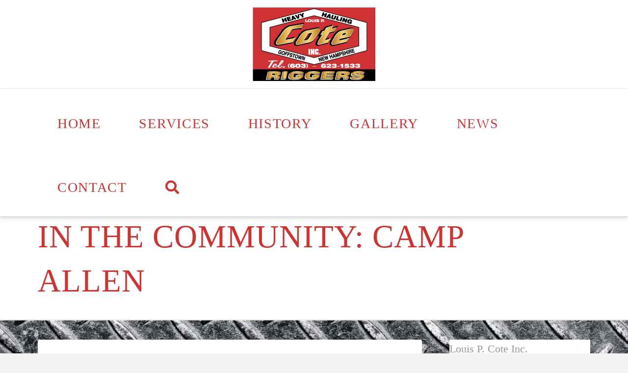

--- FILE ---
content_type: text/css
request_url: https://lpcote.com/wp-content/cache/fvm/min/1696111455-css98a0fb939ec1b693e098788883b122f8e249a78b21ae7f0bb39042eb0f33a.css
body_size: 166
content:
/* https://lpcote.com/wp-content/themes/x-child/style.css?ver=10.2.6 */
/*

Theme Name: X &ndash; Child Theme
Theme URI: http://theme.co/x/
Author: Themeco
Author URI: http://theme.co/
Description: Make all of your modifications to X in this child theme.
Version: 1.0.0
Template: x

*/